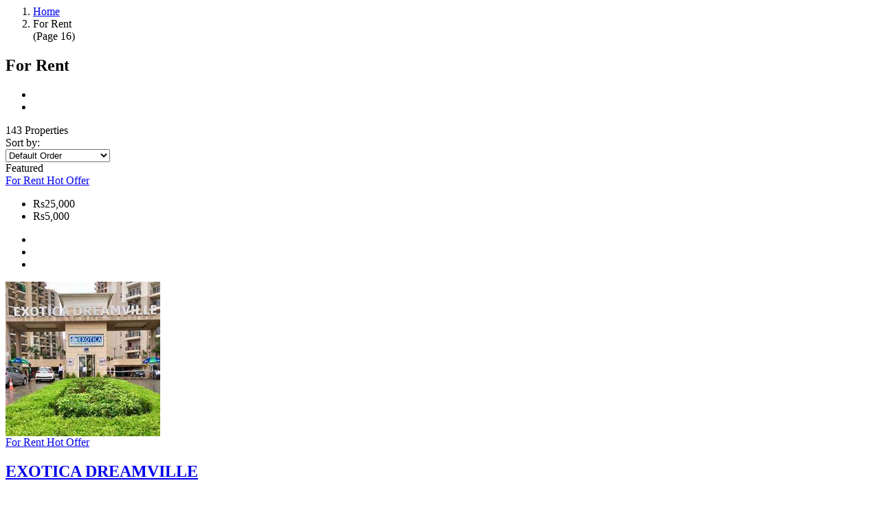

--- FILE ---
content_type: text/html; charset=UTF-8
request_url: https://zorinhomez.com/status/for-rent/page/16/
body_size: 4310
content:

<section class="listing-wrap listing-v1">
    <div class="container">

        <div class="page-title-wrap">

            
<div class="breadcrumb-wrap">
	<nav>
		<ol class="breadcrumb"><li class="breadcrumb-item"><a href="https://zorinhomez.com/"><span>Home</span></a></li><li class="breadcrumb-item">For Rent</li> (Page 16)</ol>	</nav>
</div><!-- breadcrumb-wrap --> 
            <div class="d-flex align-items-center">
                <div class="page-title flex-grow-1">
                    <h1>For Rent</h1>
                </div><!-- page-title -->
                <div class="listing-switch-view">
	<ul class="list-inline">
		<li class="list-inline-item">
			<a class="switch-btn btn-list">
				<i class="houzez-icon icon-layout-bullets"></i>
			</a>
		</li>
		<li class="list-inline-item">
			<a class="switch-btn btn-grid">
				<i class="houzez-icon icon-layout-module-1"></i>
			</a>
		</li>
	</ul>
</div><!-- listing-switch-view --> 
            </div><!-- d-flex -->  

        </div><!-- page-title-wrap -->

        <div class="row">
            <div class="col-lg-12 col-md-12">

                
                <div class="listing-tools-wrap">
                    <div class="d-flex align-items-center mb-2">
                        <div class="listing-tabs flex-grow-1">143 Properties</div>  
                        <div class="sort-by">
	<div class="d-flex align-items-center">
		<div class="sort-by-title">
			Sort by:		</div><!-- sort-by-title -->  
		<select id="sort_properties" class="selectpicker form-control bs-select-hidden" title="Default Order" data-live-search="false" data-dropdown-align-right="auto">
			<option value="">Default Order</option>
			<option  value="a_price">Price - Low to High</option>
            <option  value="d_price">Price - High to Low</option>
            
            <option  value="featured_first">Featured Listings First</option>
            
            <option  value="a_date">Date - Old to New</option>
            <option  value="d_date">Date - New to Old</option>
		</select><!-- selectpicker -->
	</div><!-- d-flex -->
</div><!-- sort-by -->    
                    </div><!-- d-flex -->
                </div><!-- listing-tools-wrap -->

                <div class="listing-view grid-view grid-view-3-cols card-deck">
                    <div class="item-listing-wrap hz-item-gallery-js card" data-hz-id="hz-18547" data-images="[&quot;https:\/\/zorinhomez.com\/wp-content\/uploads\/2022\/07\/download-4.jpg&quot;,&quot;https:\/\/zorinhomez.com\/wp-content\/uploads\/2022\/07\/download-4.jpg&quot;,&quot;https:\/\/zorinhomez.com\/wp-content\/uploads\/2022\/07\/002-1-592x444.jpg&quot;,&quot;https:\/\/zorinhomez.com\/wp-content\/uploads\/2022\/07\/2-bhk-apartment-for-rent-in-exotica-dreamville-noida-ext-500x500-2.jpg&quot;,&quot;https:\/\/zorinhomez.com\/wp-content\/uploads\/2022\/07\/bajt50jk-1-592x444.jpg&quot;,&quot;https:\/\/zorinhomez.com\/wp-content\/uploads\/2022\/07\/download-5.jpg&quot;,&quot;https:\/\/zorinhomez.com\/wp-content\/uploads\/2022\/07\/exotica-dreamville-swmming-pool-1-592x444.jpg&quot;,&quot;https:\/\/zorinhomez.com\/wp-content\/uploads\/2022\/07\/Project-Photo-128-Exotica-Dreamville-Noida-5070600_458_800_310_462-1.jpg&quot;,&quot;https:\/\/zorinhomez.com\/wp-content\/uploads\/2022\/07\/Project-Photo-130-Exotica-Dreamville-Noida-5070600_345_1366_310_462-1.jpg&quot;,&quot;https:\/\/zorinhomez.com\/wp-content\/uploads\/2022\/07\/Site-Photos-121-Exotica-Dreamville-Noida-5070600_972_1296_310_462-1.jpg&quot;,&quot;https:\/\/zorinhomez.com\/wp-content\/uploads\/2022\/07\/WhatsApp-Image-2020-07-23-at-4.24.17-PM-1-592x444.jpeg&quot;,&quot;https:\/\/zorinhomez.com\/wp-content\/uploads\/2022\/07\/WhatsApp-Image-2020-07-23-at-4.24.17-PM-2-592x444.jpeg&quot;,&quot;https:\/\/zorinhomez.com\/wp-content\/uploads\/2022\/07\/WhatsApp-Image-2020-07-23-at-4.24.17-PM-3-592x444.jpeg&quot;,&quot;https:\/\/zorinhomez.com\/wp-content\/uploads\/2022\/07\/WhatsApp-Image-2020-07-23-at-4.24.17-PM-4-592x444.jpeg&quot;,&quot;https:\/\/zorinhomez.com\/wp-content\/uploads\/2022\/07\/WhatsApp-Image-2020-07-23-at-4.24.17-PM-5-592x444.jpeg&quot;,&quot;https:\/\/zorinhomez.com\/wp-content\/uploads\/2022\/07\/WhatsApp-Image-2020-07-23-at-4.24.17-PM-6-592x444.jpeg&quot;,&quot;https:\/\/zorinhomez.com\/wp-content\/uploads\/2022\/07\/WhatsApp-Image-2020-07-23-at-4.24.17-PM-7-592x444.jpeg&quot;,&quot;https:\/\/zorinhomez.com\/wp-content\/uploads\/2022\/07\/WhatsApp-Image-2020-07-23-at-4.24.17-PM-8-592x444.jpeg&quot;,&quot;https:\/\/zorinhomez.com\/wp-content\/uploads\/2022\/07\/WhatsApp-Image-2020-07-23-at-4.24.17-PM-9-592x444.jpeg&quot;,&quot;https:\/\/zorinhomez.com\/wp-content\/uploads\/2022\/07\/WhatsApp-Image-2020-07-23-at-4.24.17-PM-10-592x444.jpeg&quot;,&quot;https:\/\/zorinhomez.com\/wp-content\/uploads\/2022\/07\/WhatsApp-Image-2020-07-23-at-4.24.17-PM-11-592x444.jpeg&quot;,&quot;https:\/\/zorinhomez.com\/wp-content\/uploads\/2022\/07\/WhatsApp-Image-2020-07-23-at-4.24.17-PM-12-592x444.jpeg&quot;,&quot;https:\/\/zorinhomez.com\/wp-content\/uploads\/2022\/07\/WhatsApp-Image-2020-07-23-at-4.24.17-PM-13-592x444.jpeg&quot;,&quot;https:\/\/zorinhomez.com\/wp-content\/uploads\/2022\/07\/WhatsApp-Image-2020-07-23-at-4.24.17-PM-14-592x444.jpeg&quot;,&quot;https:\/\/zorinhomez.com\/wp-content\/uploads\/2022\/07\/WhatsApp-Image-2020-07-23-at-4.24.17-PM-15-592x444.jpeg&quot;,&quot;https:\/\/zorinhomez.com\/wp-content\/uploads\/2022\/07\/WhatsApp-Image-2020-07-23-at-4.24.17-PM-16-592x444.jpeg&quot;,&quot;https:\/\/zorinhomez.com\/wp-content\/uploads\/2022\/07\/WhatsApp-Image-2020-07-23-at-4.24.17-PM-17-592x444.jpeg&quot;,&quot;https:\/\/zorinhomez.com\/wp-content\/uploads\/2022\/07\/WhatsApp-Image-2020-07-23-at-4.24.17-PM-18-592x444.jpeg&quot;,&quot;https:\/\/zorinhomez.com\/wp-content\/uploads\/2022\/07\/WhatsApp-Image-2020-07-23-at-4.24.17-PM-19-592x444.jpeg&quot;,&quot;https:\/\/zorinhomez.com\/wp-content\/uploads\/2022\/07\/WhatsApp-Image-2020-07-23-at-4.24.17-PM-592x444.jpeg&quot;,&quot;https:\/\/zorinhomez.com\/wp-content\/uploads\/2022\/07\/WhatsApp-Image-2020-07-23-at-4.24.18-PM-1-592x444.jpeg&quot;,&quot;https:\/\/zorinhomez.com\/wp-content\/uploads\/2022\/07\/WhatsApp-Image-2020-07-23-at-4.24.18-PM-2-592x444.jpeg&quot;,&quot;https:\/\/zorinhomez.com\/wp-content\/uploads\/2022\/07\/WhatsApp-Image-2020-07-23-at-4.24.18-PM-3-592x444.jpeg&quot;,&quot;https:\/\/zorinhomez.com\/wp-content\/uploads\/2022\/07\/WhatsApp-Image-2020-07-23-at-4.24.18-PM-4-592x444.jpeg&quot;,&quot;https:\/\/zorinhomez.com\/wp-content\/uploads\/2022\/07\/WhatsApp-Image-2020-07-23-at-4.24.18-PM-5-592x444.jpeg&quot;,&quot;https:\/\/zorinhomez.com\/wp-content\/uploads\/2022\/07\/WhatsApp-Image-2020-07-23-at-4.24.18-PM-592x444.jpeg&quot;]">
	<div class="item-wrap item-wrap-v1 item-wrap-no-frame h-100">
		<div class="d-flex align-items-center h-100">
			<div class="item-header">
				<span class="label-featured label">Featured</span>				<div class="labels-wrap labels-right"> 

	<a href="https://zorinhomez.com/status/for-rent/" class="label-status label status-color-29">
					For Rent
				</a><a href="https://zorinhomez.com/label/hot-offer/" class="hz-label label label-color-33">
					Hot Offer
				</a>       

</div>
				<ul class="item-price-wrap hide-on-list">
	<li class="item-price"> Rs25,000</li><li class="item-sub-price">Rs5,000</li></ul>				<ul class="item-tools">

        <li class="item-tool item-preview">
        <span class="hz-show-lightbox-js" data-listid="18547" data-toggle="tooltip" data-placement="top" title="Preview">
                <i class="houzez-icon icon-expand-3"></i>   
        </span><!-- item-tool-favorite -->
    </li><!-- item-tool -->
        
        <li class="item-tool item-favorite">
        <span class="add-favorite-js item-tool-favorite" data-toggle="tooltip" data-placement="top" title="Favourite" data-listid="18547">
            <i class="houzez-icon icon-love-it "></i> 
        </span><!-- item-tool-favorite -->
    </li><!-- item-tool -->
    
        <li class="item-tool item-compare">
        <span class="houzez_compare compare-18547 item-tool-compare show-compare-panel" data-toggle="tooltip" data-placement="top" title="Add to Compare" data-listing_id="18547" data-listing_image="https://zorinhomez.com/wp-content/uploads/2022/07/download-4.jpg">
            <i class="houzez-icon icon-add-circle"></i>
        </span><!-- item-tool-compare -->
    </li><!-- item-tool -->
    </ul><!-- item-tools -->
				<div class="listing-image-wrap">
	<div class="listing-thumb">
		<a href="https://zorinhomez.com/property/exotica-dreamville-3/" class="listing-featured-thumb hover-effect">
			<img width="225" height="225" src="https://zorinhomez.com/wp-content/uploads/2022/07/download-4.jpg" class="img-fluid wp-post-image" alt="" decoding="async" loading="lazy" srcset="https://zorinhomez.com/wp-content/uploads/2022/07/download-4.jpg 225w, https://zorinhomez.com/wp-content/uploads/2022/07/download-4-150x150.jpg 150w" sizes="(max-width: 225px) 100vw, 225px" />		</a><!-- hover-effect -->
	</div>
</div>
				<div class="preview_loader"></div>
			</div><!-- item-header -->	
			<div class="item-body flex-grow-1">
				<div class="labels-wrap labels-right"> 

	<a href="https://zorinhomez.com/status/for-rent/" class="label-status label status-color-29">
					For Rent
				</a><a href="https://zorinhomez.com/label/hot-offer/" class="hz-label label label-color-33">
					Hot Offer
				</a>       

</div>
				<h2 class="item-title">
	<a href="https://zorinhomez.com/property/exotica-dreamville-3/">EXOTICA DREAMVILLE</a>
</h2><!-- item-title -->				<ul class="item-price-wrap hide-on-list">
	<li class="item-price"> Rs25,000</li><li class="item-sub-price">Rs5,000</li></ul>				<address class="item-address">Exotica dream Ville society, Gaur City Stadium, दाद्री, Gautam Buddha Nagar, Uttar Pradesh, 201009, India</address>				<ul class="item-amenities item-amenities-with-icons">
	<li class="h-beds"><span class="item-amenities-text">Beds:</span> <span class="hz-figure">3</span></li><li class="h-baths"><span class="item-amenities-text">Baths:</span> <span class="hz-figure">4</span></li><li class="h-area"><span class="hz-figure">1705</span> <span class="area_postfix">sqft</span></li></ul>				<a class="btn btn-primary btn-item " href="https://zorinhomez.com/property/exotica-dreamville-3/">
	Details</a><!-- btn-item -->
				<div class="item-author">
	<i class="houzez-icon icon-single-neutral mr-1"></i>
	<a href="https://zorinhomez.com/author/zorinhomez/">zorinhomez</a> </div><!-- item-author -->
				<div class="item-date">
	<i class="houzez-icon icon-attachment mr-1"></i>
	4 years ago</div><!-- item-date -->
			</div><!-- item-body -->

						<div class="item-footer clearfix">
				<div class="item-author">
	<i class="houzez-icon icon-single-neutral mr-1"></i>
	<a href="https://zorinhomez.com/author/zorinhomez/">zorinhomez</a> </div><!-- item-author -->
				<div class="item-date">
	<i class="houzez-icon icon-attachment mr-1"></i>
	4 years ago</div><!-- item-date -->
			</div>
					</div><!-- d-flex -->
	</div><!-- item-wrap -->
</div><!-- item-listing-wrap --><div class="item-listing-wrap hz-item-gallery-js card" data-hz-id="hz-17859" data-images="[&quot;https:\/\/zorinhomez.com\/wp-content\/uploads\/2022\/06\/56hzrlgo-592x444.jpg&quot;,&quot;https:\/\/zorinhomez.com\/wp-content\/uploads\/2022\/06\/56hzrlgo-592x444.jpg&quot;,&quot;https:\/\/zorinhomez.com\/wp-content\/uploads\/2022\/06\/saya_zion_1-592x444.jpg&quot;,&quot;https:\/\/zorinhomez.com\/wp-content\/uploads\/2022\/06\/saya-zion-residential-projects-in-greater-noida-500x500-1.jpg&quot;,&quot;https:\/\/zorinhomez.com\/wp-content\/uploads\/2022\/06\/WhatsApp-Image-2019-12-30-at-3.35.24-PM13-592x444.jpeg&quot;,&quot;https:\/\/zorinhomez.com\/wp-content\/uploads\/2022\/06\/WhatsApp-Image-2019-12-30-at-3.35.24-PM14-592x444.jpeg&quot;,&quot;https:\/\/zorinhomez.com\/wp-content\/uploads\/2022\/06\/ax2ei0zz-592x444.jpeg&quot;,&quot;https:\/\/zorinhomez.com\/wp-content\/uploads\/2022\/06\/download.jpg&quot;,&quot;https:\/\/zorinhomez.com\/wp-content\/uploads\/2022\/06\/WhatsApp-Image-2019-12-30-at-3.35.23-PM1-592x444.jpeg&quot;,&quot;https:\/\/zorinhomez.com\/wp-content\/uploads\/2022\/06\/WhatsApp-Image-2019-12-30-at-3.35.23-PM2-592x444.jpeg&quot;,&quot;https:\/\/zorinhomez.com\/wp-content\/uploads\/2022\/06\/WhatsApp-Image-2019-12-30-at-3.35.23-PM3-592x444.jpeg&quot;,&quot;https:\/\/zorinhomez.com\/wp-content\/uploads\/2022\/06\/WhatsApp-Image-2019-12-30-at-3.35.23-PM-592x444.jpeg&quot;,&quot;https:\/\/zorinhomez.com\/wp-content\/uploads\/2022\/06\/WhatsApp-Image-2019-12-30-at-3.35.24-PM1-592x444.jpeg&quot;,&quot;https:\/\/zorinhomez.com\/wp-content\/uploads\/2022\/06\/WhatsApp-Image-2019-12-30-at-3.35.24-PM2-592x444.jpeg&quot;,&quot;https:\/\/zorinhomez.com\/wp-content\/uploads\/2022\/06\/WhatsApp-Image-2019-12-30-at-3.35.24-PM3-592x444.jpeg&quot;,&quot;https:\/\/zorinhomez.com\/wp-content\/uploads\/2022\/06\/WhatsApp-Image-2019-12-30-at-3.35.24-PM4-592x444.jpeg&quot;,&quot;https:\/\/zorinhomez.com\/wp-content\/uploads\/2022\/06\/WhatsApp-Image-2019-12-30-at-3.35.24-PM5-592x444.jpeg&quot;,&quot;https:\/\/zorinhomez.com\/wp-content\/uploads\/2022\/06\/WhatsApp-Image-2019-12-30-at-3.35.24-PM6-592x444.jpeg&quot;,&quot;https:\/\/zorinhomez.com\/wp-content\/uploads\/2022\/06\/WhatsApp-Image-2019-12-30-at-3.35.24-PM7-592x444.jpeg&quot;,&quot;https:\/\/zorinhomez.com\/wp-content\/uploads\/2022\/06\/WhatsApp-Image-2019-12-30-at-3.35.24-PM8-592x444.jpeg&quot;,&quot;https:\/\/zorinhomez.com\/wp-content\/uploads\/2022\/06\/WhatsApp-Image-2019-12-30-at-3.35.24-PM9-592x444.jpeg&quot;,&quot;https:\/\/zorinhomez.com\/wp-content\/uploads\/2022\/06\/WhatsApp-Image-2019-12-30-at-3.35.24-PM10-592x444.jpeg&quot;,&quot;https:\/\/zorinhomez.com\/wp-content\/uploads\/2022\/06\/WhatsApp-Image-2019-12-30-at-3.35.24-PM11-592x444.jpeg&quot;,&quot;https:\/\/zorinhomez.com\/wp-content\/uploads\/2022\/06\/WhatsApp-Image-2019-12-30-at-3.35.24-PM12-592x444.jpeg&quot;,&quot;https:\/\/zorinhomez.com\/wp-content\/uploads\/2022\/06\/WhatsApp-Image-2019-12-30-at-3.35.24-PM-592x444.jpeg&quot;]">
	<div class="item-wrap item-wrap-v1 item-wrap-no-frame h-100">
		<div class="d-flex align-items-center h-100">
			<div class="item-header">
				<span class="label-featured label">Featured</span>				<div class="labels-wrap labels-right"> 

	<a href="https://zorinhomez.com/status/for-rent/" class="label-status label status-color-29">
					For Rent
				</a><a href="https://zorinhomez.com/label/hot-offer/" class="hz-label label label-color-33">
					Hot Offer
				</a>       

</div>
				<ul class="item-price-wrap hide-on-list">
	<li class="item-price"> Rs25,000</li><li class="item-sub-price">Rs5,000</li></ul>				<ul class="item-tools">

        <li class="item-tool item-preview">
        <span class="hz-show-lightbox-js" data-listid="17859" data-toggle="tooltip" data-placement="top" title="Preview">
                <i class="houzez-icon icon-expand-3"></i>   
        </span><!-- item-tool-favorite -->
    </li><!-- item-tool -->
        
        <li class="item-tool item-favorite">
        <span class="add-favorite-js item-tool-favorite" data-toggle="tooltip" data-placement="top" title="Favourite" data-listid="17859">
            <i class="houzez-icon icon-love-it "></i> 
        </span><!-- item-tool-favorite -->
    </li><!-- item-tool -->
    
        <li class="item-tool item-compare">
        <span class="houzez_compare compare-17859 item-tool-compare show-compare-panel" data-toggle="tooltip" data-placement="top" title="Add to Compare" data-listing_id="17859" data-listing_image="https://zorinhomez.com/wp-content/uploads/2022/06/56hzrlgo-592x444.jpg">
            <i class="houzez-icon icon-add-circle"></i>
        </span><!-- item-tool-compare -->
    </li><!-- item-tool -->
    </ul><!-- item-tools -->
				<div class="listing-image-wrap">
	<div class="listing-thumb">
		<a href="https://zorinhomez.com/property/saya-zion/" class="listing-featured-thumb hover-effect">
			<img width="592" height="444" src="https://zorinhomez.com/wp-content/uploads/2022/06/56hzrlgo-592x444.jpg" class="img-fluid wp-post-image" alt="" decoding="async" loading="lazy" srcset="https://zorinhomez.com/wp-content/uploads/2022/06/56hzrlgo-592x444.jpg 592w, https://zorinhomez.com/wp-content/uploads/2022/06/56hzrlgo-584x438.jpg 584w, https://zorinhomez.com/wp-content/uploads/2022/06/56hzrlgo-120x90.jpg 120w" sizes="(max-width: 592px) 100vw, 592px" />		</a><!-- hover-effect -->
	</div>
</div>
				<div class="preview_loader"></div>
			</div><!-- item-header -->	
			<div class="item-body flex-grow-1">
				<div class="labels-wrap labels-right"> 

	<a href="https://zorinhomez.com/status/for-rent/" class="label-status label status-color-29">
					For Rent
				</a><a href="https://zorinhomez.com/label/hot-offer/" class="hz-label label label-color-33">
					Hot Offer
				</a>       

</div>
				<h2 class="item-title">
	<a href="https://zorinhomez.com/property/saya-zion/">SAYA ZION</a>
</h2><!-- item-title -->				<ul class="item-price-wrap hide-on-list">
	<li class="item-price"> Rs25,000</li><li class="item-sub-price">Rs5,000</li></ul>				<address class="item-address">AIG Park Avenue, Gaur City Stadium, दाद्री, Gautam Buddha Nagar, Uttar Pradesh, 201009, India</address>				<ul class="item-amenities item-amenities-with-icons">
	<li class="h-beds"><span class="item-amenities-text">Beds:</span> <span class="hz-figure">3</span></li><li class="h-baths"><span class="item-amenities-text">Baths:</span> <span class="hz-figure">3</span></li><li class="h-area"><span class="hz-figure">1660</span> <span class="area_postfix">sqft</span></li></ul>				<a class="btn btn-primary btn-item " href="https://zorinhomez.com/property/saya-zion/">
	Details</a><!-- btn-item -->
				<div class="item-author">
	<i class="houzez-icon icon-single-neutral mr-1"></i>
	<a href="https://zorinhomez.com/author/zorinhomez/">zorinhomez</a> </div><!-- item-author -->
				<div class="item-date">
	<i class="houzez-icon icon-attachment mr-1"></i>
	4 years ago</div><!-- item-date -->
			</div><!-- item-body -->

						<div class="item-footer clearfix">
				<div class="item-author">
	<i class="houzez-icon icon-single-neutral mr-1"></i>
	<a href="https://zorinhomez.com/author/zorinhomez/">zorinhomez</a> </div><!-- item-author -->
				<div class="item-date">
	<i class="houzez-icon icon-attachment mr-1"></i>
	4 years ago</div><!-- item-date -->
			</div>
					</div><!-- d-flex -->
	</div><!-- item-wrap -->
</div><!-- item-listing-wrap --><div class="item-listing-wrap hz-item-gallery-js card" data-hz-id="hz-18450" data-images="[&quot;https:\/\/zorinhomez.com\/wp-content\/uploads\/2022\/07\/d111e042-a18d-4ec1-8640-961891361ca0.jpg&quot;,&quot;https:\/\/zorinhomez.com\/wp-content\/uploads\/2022\/07\/d111e042-a18d-4ec1-8640-961891361ca0.jpg&quot;,&quot;https:\/\/zorinhomez.com\/wp-content\/uploads\/2022\/07\/download-1.jpg&quot;,&quot;https:\/\/zorinhomez.com\/wp-content\/uploads\/2022\/07\/J598611909.aerial-view.68173l-592x378.jpg&quot;,&quot;https:\/\/zorinhomez.com\/wp-content\/uploads\/2022\/07\/e44c15b5-eb3a-4cf6-bb4f-de2c60711bb1.jpg&quot;,&quot;https:\/\/zorinhomez.com\/wp-content\/uploads\/2022\/07\/JL_16118979762-Slider-592x444.jpg&quot;,&quot;https:\/\/zorinhomez.com\/wp-content\/uploads\/2022\/07\/mph3wz8u-592x444.jpg&quot;,&quot;https:\/\/zorinhomez.com\/wp-content\/uploads\/2022\/07\/Static-2-5-592x444.jpg&quot;]">
	<div class="item-wrap item-wrap-v1 item-wrap-no-frame h-100">
		<div class="d-flex align-items-center h-100">
			<div class="item-header">
				<span class="label-featured label">Featured</span>				<div class="labels-wrap labels-right"> 

	<a href="https://zorinhomez.com/status/for-rent/" class="label-status label status-color-29">
					For Rent
				</a><a href="https://zorinhomez.com/label/hot-offer/" class="hz-label label label-color-33">
					Hot Offer
				</a>       

</div>
				<ul class="item-price-wrap hide-on-list">
	<li class="item-price"> Rs30,000</li><li class="item-sub-price">Rs7,500</li></ul>				<ul class="item-tools">

        <li class="item-tool item-preview">
        <span class="hz-show-lightbox-js" data-listid="18450" data-toggle="tooltip" data-placement="top" title="Preview">
                <i class="houzez-icon icon-expand-3"></i>   
        </span><!-- item-tool-favorite -->
    </li><!-- item-tool -->
        
        <li class="item-tool item-favorite">
        <span class="add-favorite-js item-tool-favorite" data-toggle="tooltip" data-placement="top" title="Favourite" data-listid="18450">
            <i class="houzez-icon icon-love-it "></i> 
        </span><!-- item-tool-favorite -->
    </li><!-- item-tool -->
    
        <li class="item-tool item-compare">
        <span class="houzez_compare compare-18450 item-tool-compare show-compare-panel" data-toggle="tooltip" data-placement="top" title="Add to Compare" data-listing_id="18450" data-listing_image="https://zorinhomez.com/wp-content/uploads/2022/07/d111e042-a18d-4ec1-8640-961891361ca0.jpg">
            <i class="houzez-icon icon-add-circle"></i>
        </span><!-- item-tool-compare -->
    </li><!-- item-tool -->
    </ul><!-- item-tools -->
				<div class="listing-image-wrap">
	<div class="listing-thumb">
		<a href="https://zorinhomez.com/property/sam-palm-olympia-2/" class="listing-featured-thumb hover-effect">
			<img width="300" height="168" src="https://zorinhomez.com/wp-content/uploads/2022/07/d111e042-a18d-4ec1-8640-961891361ca0.jpg" class="img-fluid wp-post-image" alt="" decoding="async" loading="lazy" />		</a><!-- hover-effect -->
	</div>
</div>
				<div class="preview_loader"></div>
			</div><!-- item-header -->	
			<div class="item-body flex-grow-1">
				<div class="labels-wrap labels-right"> 

	<a href="https://zorinhomez.com/status/for-rent/" class="label-status label status-color-29">
					For Rent
				</a><a href="https://zorinhomez.com/label/hot-offer/" class="hz-label label label-color-33">
					Hot Offer
				</a>       

</div>
				<h2 class="item-title">
	<a href="https://zorinhomez.com/property/sam-palm-olympia-2/">SAM PALM OLYMPIA</a>
</h2><!-- item-title -->				<ul class="item-price-wrap hide-on-list">
	<li class="item-price"> Rs30,000</li><li class="item-sub-price">Rs7,500</li></ul>				<address class="item-address">Palm olympia society, Gaur City Stadium, दाद्री, Gautam Buddha Nagar, Uttar Pradesh, 201009, India</address>				<ul class="item-amenities item-amenities-with-icons">
	<li class="h-beds"><span class="item-amenities-text">Beds:</span> <span class="hz-figure">4</span></li><li class="h-baths"><span class="item-amenities-text">Baths:</span> <span class="hz-figure">5</span></li><li class="h-area"><span class="hz-figure">2423</span> <span class="area_postfix">sqft</span></li></ul>				<a class="btn btn-primary btn-item " href="https://zorinhomez.com/property/sam-palm-olympia-2/">
	Details</a><!-- btn-item -->
				<div class="item-author">
	<i class="houzez-icon icon-single-neutral mr-1"></i>
	<a href="https://zorinhomez.com/author/zorinhomez/">zorinhomez</a> </div><!-- item-author -->
				<div class="item-date">
	<i class="houzez-icon icon-attachment mr-1"></i>
	4 years ago</div><!-- item-date -->
			</div><!-- item-body -->

						<div class="item-footer clearfix">
				<div class="item-author">
	<i class="houzez-icon icon-single-neutral mr-1"></i>
	<a href="https://zorinhomez.com/author/zorinhomez/">zorinhomez</a> </div><!-- item-author -->
				<div class="item-date">
	<i class="houzez-icon icon-attachment mr-1"></i>
	4 years ago</div><!-- item-date -->
			</div>
					</div><!-- d-flex -->
	</div><!-- item-wrap -->
</div><!-- item-listing-wrap --><div class="item-listing-wrap hz-item-gallery-js card" data-hz-id="hz-21613" data-images="[&quot;https:\/\/zorinhomez.com\/wp-content\/uploads\/2022\/11\/WhatsApp-Image-2022-03-07-at-6.03.07-PM-1-592x444.jpeg&quot;,&quot;https:\/\/zorinhomez.com\/wp-content\/uploads\/2022\/11\/WhatsApp-Image-2022-03-07-at-6.03.07-PM-1-592x444.jpeg&quot;,&quot;https:\/\/zorinhomez.com\/wp-content\/uploads\/2022\/11\/WhatsApp-Image-2022-03-07-at-6.03.07-PM-592x444.jpeg&quot;,&quot;https:\/\/zorinhomez.com\/wp-content\/uploads\/2022\/11\/WhatsApp-Image-2022-03-07-at-6.03.50-PM-592x444.jpeg&quot;,&quot;https:\/\/zorinhomez.com\/wp-content\/uploads\/2022\/11\/WhatsApp-Image-2022-03-07-at-6.03.51-PM-1-592x444.jpeg&quot;,&quot;https:\/\/zorinhomez.com\/wp-content\/uploads\/2022\/11\/WhatsApp-Image-2022-03-07-at-6.03.51-PM-2-592x444.jpeg&quot;,&quot;https:\/\/zorinhomez.com\/wp-content\/uploads\/2022\/11\/WhatsApp-Image-2022-03-07-at-6.03.51-PM-592x444.jpeg&quot;,&quot;https:\/\/zorinhomez.com\/wp-content\/uploads\/2022\/11\/WhatsApp-Image-2022-03-07-at-6.03.52-PM-592x444.jpeg&quot;]">
	<div class="item-wrap item-wrap-v1 item-wrap-no-frame h-100">
		<div class="d-flex align-items-center h-100">
			<div class="item-header">
								<div class="labels-wrap labels-right"> 

	<a href="https://zorinhomez.com/status/for-rent/" class="label-status label status-color-29">
					For Rent
				</a><a href="https://zorinhomez.com/label/hot-offer/" class="hz-label label label-color-33">
					Hot Offer
				</a>       

</div>
				<ul class="item-price-wrap hide-on-list">
	<li class="item-price">Rs30,000</li></ul>				<ul class="item-tools">

        <li class="item-tool item-preview">
        <span class="hz-show-lightbox-js" data-listid="21613" data-toggle="tooltip" data-placement="top" title="Preview">
                <i class="houzez-icon icon-expand-3"></i>   
        </span><!-- item-tool-favorite -->
    </li><!-- item-tool -->
        
        <li class="item-tool item-favorite">
        <span class="add-favorite-js item-tool-favorite" data-toggle="tooltip" data-placement="top" title="Favourite" data-listid="21613">
            <i class="houzez-icon icon-love-it "></i> 
        </span><!-- item-tool-favorite -->
    </li><!-- item-tool -->
    
        <li class="item-tool item-compare">
        <span class="houzez_compare compare-21613 item-tool-compare show-compare-panel" data-toggle="tooltip" data-placement="top" title="Add to Compare" data-listing_id="21613" data-listing_image="https://zorinhomez.com/wp-content/uploads/2022/11/WhatsApp-Image-2022-03-07-at-6.03.07-PM-1-592x444.jpeg">
            <i class="houzez-icon icon-add-circle"></i>
        </span><!-- item-tool-compare -->
    </li><!-- item-tool -->
    </ul><!-- item-tools -->
				<div class="listing-image-wrap">
	<div class="listing-thumb">
		<a href="https://zorinhomez.com/property/gaur-city-mall/" class="listing-featured-thumb hover-effect">
			<img width="592" height="444" src="https://zorinhomez.com/wp-content/uploads/2022/11/WhatsApp-Image-2022-03-07-at-6.03.07-PM-1-592x444.jpeg" class="img-fluid wp-post-image" alt="" decoding="async" loading="lazy" srcset="https://zorinhomez.com/wp-content/uploads/2022/11/WhatsApp-Image-2022-03-07-at-6.03.07-PM-1-592x444.jpeg 592w, https://zorinhomez.com/wp-content/uploads/2022/11/WhatsApp-Image-2022-03-07-at-6.03.07-PM-1-584x438.jpeg 584w, https://zorinhomez.com/wp-content/uploads/2022/11/WhatsApp-Image-2022-03-07-at-6.03.07-PM-1-120x90.jpeg 120w" sizes="(max-width: 592px) 100vw, 592px" />		</a><!-- hover-effect -->
	</div>
</div>
				<div class="preview_loader"></div>
			</div><!-- item-header -->	
			<div class="item-body flex-grow-1">
				<div class="labels-wrap labels-right"> 

	<a href="https://zorinhomez.com/status/for-rent/" class="label-status label status-color-29">
					For Rent
				</a><a href="https://zorinhomez.com/label/hot-offer/" class="hz-label label label-color-33">
					Hot Offer
				</a>       

</div>
				<h2 class="item-title">
	<a href="https://zorinhomez.com/property/gaur-city-mall/">GAUR CITY MALL</a>
</h2><!-- item-title -->				<ul class="item-price-wrap hide-on-list">
	<li class="item-price">Rs30,000</li></ul>				<address class="item-address">, Gaur City Mall, Greater Noida West Road, Gaur City 1, Sector 4, Greater Noida, Uttar Pradesh, India</address>				<ul class="item-amenities item-amenities-with-icons">
	<li class="h-area"><span class="hz-figure">340</span> <span class="area_postfix">sqft</span></li><li class="h-type"><span>Commercial Shop</span></li></ul>				<a class="btn btn-primary btn-item " href="https://zorinhomez.com/property/gaur-city-mall/">
	Details</a><!-- btn-item -->
				<div class="item-author">
	<i class="houzez-icon icon-single-neutral mr-1"></i>
	<a href="https://zorinhomez.com/agent/kanchan-zorin-2/">kanchan zorin</a> </div><!-- item-author -->
				<div class="item-date">
	<i class="houzez-icon icon-attachment mr-1"></i>
	3 years ago</div><!-- item-date -->
			</div><!-- item-body -->

						<div class="item-footer clearfix">
				<div class="item-author">
	<i class="houzez-icon icon-single-neutral mr-1"></i>
	<a href="https://zorinhomez.com/agent/kanchan-zorin-2/">kanchan zorin</a> </div><!-- item-author -->
				<div class="item-date">
	<i class="houzez-icon icon-attachment mr-1"></i>
	3 years ago</div><!-- item-date -->
			</div>
					</div><!-- d-flex -->
	</div><!-- item-wrap -->
</div><!-- item-listing-wrap --><div class="item-listing-wrap hz-item-gallery-js card" data-hz-id="hz-21518" data-images="[&quot;https:\/\/zorinhomez.com\/wp-content\/uploads\/2022\/11\/WhatsApp-Image-2022-11-06-at-11.11.39-AM-1-592x444.jpeg&quot;,&quot;https:\/\/zorinhomez.com\/wp-content\/uploads\/2022\/11\/WhatsApp-Image-2022-11-06-at-11.11.39-AM-1-592x444.jpeg&quot;,&quot;https:\/\/zorinhomez.com\/wp-content\/uploads\/2022\/11\/WhatsApp-Image-2022-11-06-at-11.11.39-AM-592x444.jpeg&quot;,&quot;https:\/\/zorinhomez.com\/wp-content\/uploads\/2022\/11\/WhatsApp-Image-2022-11-06-at-11.11.40-AM-1-592x444.jpeg&quot;,&quot;https:\/\/zorinhomez.com\/wp-content\/uploads\/2022\/11\/WhatsApp-Image-2022-11-06-at-11.11.40-AM-2-592x444.jpeg&quot;,&quot;https:\/\/zorinhomez.com\/wp-content\/uploads\/2022\/11\/WhatsApp-Image-2022-11-06-at-11.11.40-AM-592x444.jpeg&quot;,&quot;https:\/\/zorinhomez.com\/wp-content\/uploads\/2022\/11\/WhatsApp-Image-2022-11-06-at-11.11.41-AM-1-592x444.jpeg&quot;,&quot;https:\/\/zorinhomez.com\/wp-content\/uploads\/2022\/11\/WhatsApp-Image-2022-11-06-at-11.11.41-AM-2-592x444.jpeg&quot;,&quot;https:\/\/zorinhomez.com\/wp-content\/uploads\/2022\/11\/WhatsApp-Image-2022-11-06-at-11.11.41-AM-592x444.jpeg&quot;,&quot;https:\/\/zorinhomez.com\/wp-content\/uploads\/2022\/11\/WhatsApp-Image-2022-11-06-at-11.11.42-AM-1-592x444.jpeg&quot;,&quot;https:\/\/zorinhomez.com\/wp-content\/uploads\/2022\/11\/WhatsApp-Image-2022-11-06-at-11.11.42-AM-592x444.jpeg&quot;,&quot;https:\/\/zorinhomez.com\/wp-content\/uploads\/2022\/11\/WhatsApp-Image-2022-11-06-at-11.11.43-AM-1-592x444.jpeg&quot;,&quot;https:\/\/zorinhomez.com\/wp-content\/uploads\/2022\/11\/WhatsApp-Image-2022-11-06-at-11.11.43-AM-592x444.jpeg&quot;,&quot;https:\/\/zorinhomez.com\/wp-content\/uploads\/2022\/11\/WhatsApp-Image-2022-11-06-at-11.11.44-AM-592x444.jpeg&quot;,&quot;https:\/\/zorinhomez.com\/wp-content\/uploads\/2022\/11\/WhatsApp-Image-2022-11-06-at-11.11.47-AM-592x444.jpeg&quot;,&quot;https:\/\/zorinhomez.com\/wp-content\/uploads\/2022\/11\/WhatsApp-Image-2022-11-06-at-11.11.51-AM-1-592x444.jpeg&quot;,&quot;https:\/\/zorinhomez.com\/wp-content\/uploads\/2022\/11\/WhatsApp-Image-2022-11-06-at-11.11.51-AM-592x444.jpeg&quot;,&quot;https:\/\/zorinhomez.com\/wp-content\/uploads\/2022\/11\/WhatsApp-Image-2022-11-06-at-11.11.54-AM-1-592x444.jpeg&quot;,&quot;https:\/\/zorinhomez.com\/wp-content\/uploads\/2022\/11\/WhatsApp-Image-2022-11-06-at-11.11.54-AM-592x444.jpeg&quot;,&quot;https:\/\/zorinhomez.com\/wp-content\/uploads\/2022\/11\/WhatsApp-Image-2022-11-06-at-11.11.55-AM-1-592x444.jpeg&quot;,&quot;https:\/\/zorinhomez.com\/wp-content\/uploads\/2022\/11\/WhatsApp-Image-2022-11-06-at-11.11.55-AM-592x444.jpeg&quot;]">
	<div class="item-wrap item-wrap-v1 item-wrap-no-frame h-100">
		<div class="d-flex align-items-center h-100">
			<div class="item-header">
								<div class="labels-wrap labels-right"> 

	<a href="https://zorinhomez.com/status/for-rent/" class="label-status label status-color-29">
					For Rent
				</a><a href="https://zorinhomez.com/label/hot-offer/" class="hz-label label label-color-33">
					Hot Offer
				</a>       

</div>
				<ul class="item-price-wrap hide-on-list">
	<li class="item-price">Rs35,000</li></ul>				<ul class="item-tools">

        <li class="item-tool item-preview">
        <span class="hz-show-lightbox-js" data-listid="21518" data-toggle="tooltip" data-placement="top" title="Preview">
                <i class="houzez-icon icon-expand-3"></i>   
        </span><!-- item-tool-favorite -->
    </li><!-- item-tool -->
        
        <li class="item-tool item-favorite">
        <span class="add-favorite-js item-tool-favorite" data-toggle="tooltip" data-placement="top" title="Favourite" data-listid="21518">
            <i class="houzez-icon icon-love-it "></i> 
        </span><!-- item-tool-favorite -->
    </li><!-- item-tool -->
    
        <li class="item-tool item-compare">
        <span class="houzez_compare compare-21518 item-tool-compare show-compare-panel" data-toggle="tooltip" data-placement="top" title="Add to Compare" data-listing_id="21518" data-listing_image="https://zorinhomez.com/wp-content/uploads/2022/11/WhatsApp-Image-2022-11-06-at-11.11.39-AM-1-592x444.jpeg">
            <i class="houzez-icon icon-add-circle"></i>
        </span><!-- item-tool-compare -->
    </li><!-- item-tool -->
    </ul><!-- item-tools -->
				<div class="listing-image-wrap">
	<div class="listing-thumb">
		<a href="https://zorinhomez.com/property/galaxy-blue-sapphire/" class="listing-featured-thumb hover-effect">
			<img width="592" height="444" src="https://zorinhomez.com/wp-content/uploads/2022/11/WhatsApp-Image-2022-11-06-at-11.11.39-AM-1-592x444.jpeg" class="img-fluid wp-post-image" alt="" decoding="async" loading="lazy" srcset="https://zorinhomez.com/wp-content/uploads/2022/11/WhatsApp-Image-2022-11-06-at-11.11.39-AM-1-592x444.jpeg 592w, https://zorinhomez.com/wp-content/uploads/2022/11/WhatsApp-Image-2022-11-06-at-11.11.39-AM-1-584x438.jpeg 584w, https://zorinhomez.com/wp-content/uploads/2022/11/WhatsApp-Image-2022-11-06-at-11.11.39-AM-1-120x90.jpeg 120w" sizes="(max-width: 592px) 100vw, 592px" />		</a><!-- hover-effect -->
	</div>
</div>
				<div class="preview_loader"></div>
			</div><!-- item-header -->	
			<div class="item-body flex-grow-1">
				<div class="labels-wrap labels-right"> 

	<a href="https://zorinhomez.com/status/for-rent/" class="label-status label status-color-29">
					For Rent
				</a><a href="https://zorinhomez.com/label/hot-offer/" class="hz-label label label-color-33">
					Hot Offer
				</a>       

</div>
				<h2 class="item-title">
	<a href="https://zorinhomez.com/property/galaxy-blue-sapphire/">GALAXY BLUE SAPPHIRE</a>
</h2><!-- item-title -->				<ul class="item-price-wrap hide-on-list">
	<li class="item-price">Rs35,000</li></ul>				<address class="item-address">, Galaxy Blue Sapphire Plaza, Greater Noida West Road, Sector 4, Greater Noida, Uttar Pradesh, India</address>				<ul class="item-amenities item-amenities-with-icons">
	<li class="h-type"><span>Commercial</span></li></ul>				<a class="btn btn-primary btn-item " href="https://zorinhomez.com/property/galaxy-blue-sapphire/">
	Details</a><!-- btn-item -->
				<div class="item-author">
	<i class="houzez-icon icon-single-neutral mr-1"></i>
	<a href="https://zorinhomez.com/agent/kanchan-zorin-2/">kanchan zorin</a> </div><!-- item-author -->
				<div class="item-date">
	<i class="houzez-icon icon-attachment mr-1"></i>
	3 years ago</div><!-- item-date -->
			</div><!-- item-body -->

						<div class="item-footer clearfix">
				<div class="item-author">
	<i class="houzez-icon icon-single-neutral mr-1"></i>
	<a href="https://zorinhomez.com/agent/kanchan-zorin-2/">kanchan zorin</a> </div><!-- item-author -->
				<div class="item-date">
	<i class="houzez-icon icon-attachment mr-1"></i>
	3 years ago</div><!-- item-date -->
			</div>
					</div><!-- d-flex -->
	</div><!-- item-wrap -->
</div><!-- item-listing-wrap --><div class="item-listing-wrap hz-item-gallery-js card" data-hz-id="hz-17735" data-images="[&quot;https:\/\/zorinhomez.com\/wp-content\/uploads\/2022\/06\/69894150_433495930854990_8209788544164560896_o-592x444.jpg&quot;,&quot;https:\/\/zorinhomez.com\/wp-content\/uploads\/2022\/06\/69894150_433495930854990_8209788544164560896_o-592x444.jpg&quot;,&quot;https:\/\/zorinhomez.com\/wp-content\/uploads\/2022\/06\/69976532_433496640854919_2838653953053294592_o-592x444.jpg&quot;,&quot;https:\/\/zorinhomez.com\/wp-content\/uploads\/2022\/06\/69983617_433495684188348_2855718695638925312_o-1-592x444.jpg&quot;,&quot;https:\/\/zorinhomez.com\/wp-content\/uploads\/2022\/06\/69983617_433495684188348_2855718695638925312_o-592x444.jpg&quot;,&quot;https:\/\/zorinhomez.com\/wp-content\/uploads\/2022\/06\/70085884_433495720855011_7189327756566462464_o-1-592x444.jpg&quot;,&quot;https:\/\/zorinhomez.com\/wp-content\/uploads\/2022\/06\/70085884_433495720855011_7189327756566462464_o-592x444.jpg&quot;,&quot;https:\/\/zorinhomez.com\/wp-content\/uploads\/2022\/06\/70125982_433497547521495_4696048479019991040_o-592x444.jpg&quot;,&quot;https:\/\/zorinhomez.com\/wp-content\/uploads\/2022\/06\/70167117_433496524188264_5289655234690285568_o-592x444.jpg&quot;,&quot;https:\/\/zorinhomez.com\/wp-content\/uploads\/2022\/06\/70170441_433496704188246_7532681864708882432_o-592x444.jpg&quot;,&quot;https:\/\/zorinhomez.com\/wp-content\/uploads\/2022\/06\/70183655_433496437521606_4016645117342384128_o-592x444.jpg&quot;,&quot;https:\/\/zorinhomez.com\/wp-content\/uploads\/2022\/06\/70258829_433496864188230_7901549749331820544_o-592x444.jpg&quot;,&quot;https:\/\/zorinhomez.com\/wp-content\/uploads\/2022\/06\/70788910_433495884188328_3874077805415235584_o-1-592x444.jpg&quot;,&quot;https:\/\/zorinhomez.com\/wp-content\/uploads\/2022\/06\/70788910_433495884188328_3874077805415235584_o-592x444.jpg&quot;]">
	<div class="item-wrap item-wrap-v1 item-wrap-no-frame h-100">
		<div class="d-flex align-items-center h-100">
			<div class="item-header">
				<span class="label-featured label">Featured</span>				<div class="labels-wrap labels-right"> 

	<a href="https://zorinhomez.com/status/for-rent/" class="label-status label status-color-29">
					For Rent
				</a><a href="https://zorinhomez.com/label/hot-offer/" class="hz-label label label-color-33">
					Hot Offer
				</a>       

</div>
				<ul class="item-price-wrap hide-on-list">
	<li class="item-price"> Rs45,000</li><li class="item-sub-price">Rs8,000</li></ul>				<ul class="item-tools">

        <li class="item-tool item-preview">
        <span class="hz-show-lightbox-js" data-listid="17735" data-toggle="tooltip" data-placement="top" title="Preview">
                <i class="houzez-icon icon-expand-3"></i>   
        </span><!-- item-tool-favorite -->
    </li><!-- item-tool -->
        
        <li class="item-tool item-favorite">
        <span class="add-favorite-js item-tool-favorite" data-toggle="tooltip" data-placement="top" title="Favourite" data-listid="17735">
            <i class="houzez-icon icon-love-it "></i> 
        </span><!-- item-tool-favorite -->
    </li><!-- item-tool -->
    
        <li class="item-tool item-compare">
        <span class="houzez_compare compare-17735 item-tool-compare show-compare-panel" data-toggle="tooltip" data-placement="top" title="Add to Compare" data-listing_id="17735" data-listing_image="https://zorinhomez.com/wp-content/uploads/2022/06/69894150_433495930854990_8209788544164560896_o-592x444.jpg">
            <i class="houzez-icon icon-add-circle"></i>
        </span><!-- item-tool-compare -->
    </li><!-- item-tool -->
    </ul><!-- item-tools -->
				<div class="listing-image-wrap">
	<div class="listing-thumb">
		<a href="https://zorinhomez.com/property/gaur-saundaryam-society-3servant/" class="listing-featured-thumb hover-effect">
			<img width="592" height="444" src="https://zorinhomez.com/wp-content/uploads/2022/06/69894150_433495930854990_8209788544164560896_o-592x444.jpg" class="img-fluid wp-post-image" alt="" decoding="async" loading="lazy" srcset="https://zorinhomez.com/wp-content/uploads/2022/06/69894150_433495930854990_8209788544164560896_o-592x444.jpg 592w, https://zorinhomez.com/wp-content/uploads/2022/06/69894150_433495930854990_8209788544164560896_o-584x438.jpg 584w, https://zorinhomez.com/wp-content/uploads/2022/06/69894150_433495930854990_8209788544164560896_o-120x90.jpg 120w" sizes="(max-width: 592px) 100vw, 592px" />		</a><!-- hover-effect -->
	</div>
</div>
				<div class="preview_loader"></div>
			</div><!-- item-header -->	
			<div class="item-body flex-grow-1">
				<div class="labels-wrap labels-right"> 

	<a href="https://zorinhomez.com/status/for-rent/" class="label-status label status-color-29">
					For Rent
				</a><a href="https://zorinhomez.com/label/hot-offer/" class="hz-label label label-color-33">
					Hot Offer
				</a>       

</div>
				<h2 class="item-title">
	<a href="https://zorinhomez.com/property/gaur-saundaryam-society-3servant/">GAUR SAUNDARYAM SOCIETY 3+SERVANT</a>
</h2><!-- item-title -->				<ul class="item-price-wrap hide-on-list">
	<li class="item-price"> Rs45,000</li><li class="item-sub-price">Rs8,000</li></ul>				<address class="item-address">Gaur Saundaryam society, Gaur City Stadium, दाद्री, Gautam Buddha Nagar, Uttar Pradesh, 201009, India</address>				<ul class="item-amenities item-amenities-with-icons">
	<li class="h-beds"><span class="item-amenities-text">Beds:</span> <span class="hz-figure">3</span></li><li class="h-baths"><span class="item-amenities-text">Baths:</span> <span class="hz-figure">3</span></li><li class="h-area"><span class="hz-figure">1930</span> <span class="area_postfix">sqft</span></li></ul>				<a class="btn btn-primary btn-item " href="https://zorinhomez.com/property/gaur-saundaryam-society-3servant/">
	Details</a><!-- btn-item -->
				<div class="item-author">
	<i class="houzez-icon icon-single-neutral mr-1"></i>
	<a href="https://zorinhomez.com/author/zorinhomez/">zorinhomez</a> </div><!-- item-author -->
				<div class="item-date">
	<i class="houzez-icon icon-attachment mr-1"></i>
	4 years ago</div><!-- item-date -->
			</div><!-- item-body -->

						<div class="item-footer clearfix">
				<div class="item-author">
	<i class="houzez-icon icon-single-neutral mr-1"></i>
	<a href="https://zorinhomez.com/author/zorinhomez/">zorinhomez</a> </div><!-- item-author -->
				<div class="item-date">
	<i class="houzez-icon icon-attachment mr-1"></i>
	4 years ago</div><!-- item-date -->
			</div>
					</div><!-- d-flex -->
	</div><!-- item-wrap -->
</div><!-- item-listing-wrap --><div class="item-listing-wrap hz-item-gallery-js card" data-hz-id="hz-21634" data-images="[&quot;https:\/\/zorinhomez.com\/wp-content\/uploads\/2022\/11\/WhatsApp-Image-2022-03-07-at-6.00.21-PM-592x444.jpeg&quot;,&quot;https:\/\/zorinhomez.com\/wp-content\/uploads\/2022\/11\/WhatsApp-Image-2022-03-07-at-6.00.21-PM-592x444.jpeg&quot;,&quot;https:\/\/zorinhomez.com\/wp-content\/uploads\/2022\/11\/WhatsApp-Image-2022-03-07-at-6.00.22-PM-1-592x444.jpeg&quot;,&quot;https:\/\/zorinhomez.com\/wp-content\/uploads\/2022\/11\/WhatsApp-Image-2022-03-07-at-6.00.22-PM-2-592x444.jpeg&quot;,&quot;https:\/\/zorinhomez.com\/wp-content\/uploads\/2022\/11\/WhatsApp-Image-2022-03-07-at-6.00.22-PM-3-592x444.jpeg&quot;,&quot;https:\/\/zorinhomez.com\/wp-content\/uploads\/2022\/11\/WhatsApp-Image-2022-03-07-at-6.00.22-PM-4-592x444.jpeg&quot;,&quot;https:\/\/zorinhomez.com\/wp-content\/uploads\/2022\/11\/WhatsApp-Image-2022-03-07-at-6.00.22-PM-5-592x444.jpeg&quot;,&quot;https:\/\/zorinhomez.com\/wp-content\/uploads\/2022\/11\/WhatsApp-Image-2022-03-07-at-6.00.22-PM-592x444.jpeg&quot;,&quot;https:\/\/zorinhomez.com\/wp-content\/uploads\/2022\/11\/WhatsApp-Image-2022-03-07-at-6.00.23-PM-1-592x444.jpeg&quot;,&quot;https:\/\/zorinhomez.com\/wp-content\/uploads\/2022\/11\/WhatsApp-Image-2022-03-07-at-6.00.23-PM-2-592x444.jpeg&quot;,&quot;https:\/\/zorinhomez.com\/wp-content\/uploads\/2022\/11\/WhatsApp-Image-2022-03-07-at-6.00.23-PM-3-592x444.jpeg&quot;,&quot;https:\/\/zorinhomez.com\/wp-content\/uploads\/2022\/11\/WhatsApp-Image-2022-03-07-at-6.00.23-PM-4-592x444.jpeg&quot;,&quot;https:\/\/zorinhomez.com\/wp-content\/uploads\/2022\/11\/WhatsApp-Image-2022-03-07-at-6.00.23-PM-5-592x444.jpeg&quot;,&quot;https:\/\/zorinhomez.com\/wp-content\/uploads\/2022\/11\/WhatsApp-Image-2022-03-07-at-6.00.23-PM-592x444.jpeg&quot;,&quot;https:\/\/zorinhomez.com\/wp-content\/uploads\/2022\/11\/WhatsApp-Image-2022-03-07-at-6.00.24-PM-1-592x444.jpeg&quot;,&quot;https:\/\/zorinhomez.com\/wp-content\/uploads\/2022\/11\/WhatsApp-Image-2022-03-07-at-6.00.24-PM-2-592x444.jpeg&quot;,&quot;https:\/\/zorinhomez.com\/wp-content\/uploads\/2022\/11\/WhatsApp-Image-2022-03-07-at-6.00.24-PM-3-592x444.jpeg&quot;,&quot;https:\/\/zorinhomez.com\/wp-content\/uploads\/2022\/11\/WhatsApp-Image-2022-03-07-at-6.00.24-PM-4-592x444.jpeg&quot;,&quot;https:\/\/zorinhomez.com\/wp-content\/uploads\/2022\/11\/WhatsApp-Image-2022-03-07-at-6.00.24-PM-592x444.jpeg&quot;,&quot;https:\/\/zorinhomez.com\/wp-content\/uploads\/2022\/11\/WhatsApp-Image-2022-03-07-at-6.00.25-PM-592x444.jpeg&quot;]">
	<div class="item-wrap item-wrap-v1 item-wrap-no-frame h-100">
		<div class="d-flex align-items-center h-100">
			<div class="item-header">
								<div class="labels-wrap labels-right"> 

	<a href="https://zorinhomez.com/status/for-rent/" class="label-status label status-color-29">
					For Rent
				</a><a href="https://zorinhomez.com/label/hot-offer/" class="hz-label label label-color-33">
					Hot Offer
				</a>       

</div>
				<ul class="item-price-wrap hide-on-list">
	<li class="item-price">Rs67,000</li></ul>				<ul class="item-tools">

        <li class="item-tool item-preview">
        <span class="hz-show-lightbox-js" data-listid="21634" data-toggle="tooltip" data-placement="top" title="Preview">
                <i class="houzez-icon icon-expand-3"></i>   
        </span><!-- item-tool-favorite -->
    </li><!-- item-tool -->
        
        <li class="item-tool item-favorite">
        <span class="add-favorite-js item-tool-favorite" data-toggle="tooltip" data-placement="top" title="Favourite" data-listid="21634">
            <i class="houzez-icon icon-love-it "></i> 
        </span><!-- item-tool-favorite -->
    </li><!-- item-tool -->
    
        <li class="item-tool item-compare">
        <span class="houzez_compare compare-21634 item-tool-compare show-compare-panel" data-toggle="tooltip" data-placement="top" title="Add to Compare" data-listing_id="21634" data-listing_image="https://zorinhomez.com/wp-content/uploads/2022/11/WhatsApp-Image-2022-03-07-at-6.00.21-PM-592x444.jpeg">
            <i class="houzez-icon icon-add-circle"></i>
        </span><!-- item-tool-compare -->
    </li><!-- item-tool -->
    </ul><!-- item-tools -->
				<div class="listing-image-wrap">
	<div class="listing-thumb">
		<a href="https://zorinhomez.com/property/gulshan-bellina/" class="listing-featured-thumb hover-effect">
			<img width="592" height="444" src="https://zorinhomez.com/wp-content/uploads/2022/11/WhatsApp-Image-2022-03-07-at-6.00.21-PM-592x444.jpeg" class="img-fluid wp-post-image" alt="" decoding="async" loading="lazy" srcset="https://zorinhomez.com/wp-content/uploads/2022/11/WhatsApp-Image-2022-03-07-at-6.00.21-PM-592x444.jpeg 592w, https://zorinhomez.com/wp-content/uploads/2022/11/WhatsApp-Image-2022-03-07-at-6.00.21-PM-584x438.jpeg 584w, https://zorinhomez.com/wp-content/uploads/2022/11/WhatsApp-Image-2022-03-07-at-6.00.21-PM-120x90.jpeg 120w" sizes="(max-width: 592px) 100vw, 592px" />		</a><!-- hover-effect -->
	</div>
</div>
				<div class="preview_loader"></div>
			</div><!-- item-header -->	
			<div class="item-body flex-grow-1">
				<div class="labels-wrap labels-right"> 

	<a href="https://zorinhomez.com/status/for-rent/" class="label-status label status-color-29">
					For Rent
				</a><a href="https://zorinhomez.com/label/hot-offer/" class="hz-label label label-color-33">
					Hot Offer
				</a>       

</div>
				<h2 class="item-title">
	<a href="https://zorinhomez.com/property/gulshan-bellina/">GULSHAN BELLINA</a>
</h2><!-- item-title -->				<ul class="item-price-wrap hide-on-list">
	<li class="item-price">Rs67,000</li></ul>				<address class="item-address">, Gulshan Bellina, Sector 16, Vaidpura, Greater Noida, Uttar Pradesh, India</address>				<ul class="item-amenities item-amenities-with-icons">
	<li class="h-area"><span class="hz-figure">450</span> <span class="area_postfix">sqft</span></li><li class="h-type"><span>Commercial Shop</span></li></ul>				<a class="btn btn-primary btn-item " href="https://zorinhomez.com/property/gulshan-bellina/">
	Details</a><!-- btn-item -->
				<div class="item-author">
	<i class="houzez-icon icon-single-neutral mr-1"></i>
	<a href="https://zorinhomez.com/agent/kanchan-zorin-2/">kanchan zorin</a> </div><!-- item-author -->
				<div class="item-date">
	<i class="houzez-icon icon-attachment mr-1"></i>
	3 years ago</div><!-- item-date -->
			</div><!-- item-body -->

						<div class="item-footer clearfix">
				<div class="item-author">
	<i class="houzez-icon icon-single-neutral mr-1"></i>
	<a href="https://zorinhomez.com/agent/kanchan-zorin-2/">kanchan zorin</a> </div><!-- item-author -->
				<div class="item-date">
	<i class="houzez-icon icon-attachment mr-1"></i>
	3 years ago</div><!-- item-date -->
			</div>
					</div><!-- d-flex -->
	</div><!-- item-wrap -->
</div><!-- item-listing-wrap --><div class="item-listing-wrap hz-item-gallery-js card" data-hz-id="hz-18441" data-images="[&quot;https:\/\/zorinhomez.com\/wp-content\/uploads\/2022\/07\/2-bhk-apartment-for-rent-in-exotica-dreamville-noida-ext-500x500-1.jpg&quot;,&quot;https:\/\/zorinhomez.com\/wp-content\/uploads\/2022\/07\/2-bhk-apartment-for-rent-in-exotica-dreamville-noida-ext-500x500-1.jpg&quot;,&quot;https:\/\/zorinhomez.com\/wp-content\/uploads\/2022\/07\/Project-Photo-130-Exotica-Dreamville-Noida-5070600_345_1366_310_462.jpg&quot;,&quot;https:\/\/zorinhomez.com\/wp-content\/uploads\/2022\/07\/002-592x444.jpg&quot;,&quot;https:\/\/zorinhomez.com\/wp-content\/uploads\/2022\/07\/bajt50jk-592x444.jpg&quot;,&quot;https:\/\/zorinhomez.com\/wp-content\/uploads\/2022\/07\/download.jpg&quot;,&quot;https:\/\/zorinhomez.com\/wp-content\/uploads\/2022\/07\/exotica-dreamville-swmming-pool-592x444.jpg&quot;,&quot;https:\/\/zorinhomez.com\/wp-content\/uploads\/2022\/07\/Project-Photo-128-Exotica-Dreamville-Noida-5070600_458_800_310_462.jpg&quot;,&quot;https:\/\/zorinhomez.com\/wp-content\/uploads\/2022\/07\/Site-Photos-121-Exotica-Dreamville-Noida-5070600_972_1296_310_462.jpg&quot;,&quot;https:\/\/zorinhomez.com\/wp-content\/uploads\/2022\/07\/WhatsApp-Image-2021-07-16-at-2.40.02-PM-592x444.jpeg&quot;,&quot;https:\/\/zorinhomez.com\/wp-content\/uploads\/2022\/07\/WhatsApp-Image-2021-07-16-at-2.40.03-PM-1-592x444.jpeg&quot;,&quot;https:\/\/zorinhomez.com\/wp-content\/uploads\/2022\/07\/WhatsApp-Image-2021-07-16-at-2.40.03-PM-592x444.jpeg&quot;,&quot;https:\/\/zorinhomez.com\/wp-content\/uploads\/2022\/07\/WhatsApp-Image-2021-07-16-at-2.40.04-PM-1-592x444.jpeg&quot;,&quot;https:\/\/zorinhomez.com\/wp-content\/uploads\/2022\/07\/WhatsApp-Image-2021-07-16-at-2.40.04-PM-2-592x444.jpeg&quot;,&quot;https:\/\/zorinhomez.com\/wp-content\/uploads\/2022\/07\/WhatsApp-Image-2021-07-16-at-2.40.04-PM-592x444.jpeg&quot;,&quot;https:\/\/zorinhomez.com\/wp-content\/uploads\/2022\/07\/WhatsApp-Image-2021-07-16-at-2.40.05-PM-1-592x444.jpeg&quot;,&quot;https:\/\/zorinhomez.com\/wp-content\/uploads\/2022\/07\/WhatsApp-Image-2021-07-16-at-2.40.05-PM-592x444.jpeg&quot;,&quot;https:\/\/zorinhomez.com\/wp-content\/uploads\/2022\/07\/WhatsApp-Image-2021-07-16-at-2.40.06-PM-1-592x444.jpeg&quot;,&quot;https:\/\/zorinhomez.com\/wp-content\/uploads\/2022\/07\/WhatsApp-Image-2021-07-16-at-2.40.06-PM-592x444.jpeg&quot;,&quot;https:\/\/zorinhomez.com\/wp-content\/uploads\/2022\/07\/WhatsApp-Image-2021-07-16-at-2.40.07-PM-1-592x444.jpeg&quot;,&quot;https:\/\/zorinhomez.com\/wp-content\/uploads\/2022\/07\/WhatsApp-Image-2021-07-16-at-2.40.07-PM-592x444.jpeg&quot;,&quot;https:\/\/zorinhomez.com\/wp-content\/uploads\/2022\/07\/WhatsApp-Image-2021-07-16-at-2.40.08-PM-1-592x444.jpeg&quot;,&quot;https:\/\/zorinhomez.com\/wp-content\/uploads\/2022\/07\/WhatsApp-Image-2021-07-16-at-2.40.08-PM-592x444.jpeg&quot;,&quot;https:\/\/zorinhomez.com\/wp-content\/uploads\/2022\/07\/WhatsApp-Image-2021-07-16-at-2.40.09-PM-592x444.jpeg&quot;]">
	<div class="item-wrap item-wrap-v1 item-wrap-no-frame h-100">
		<div class="d-flex align-items-center h-100">
			<div class="item-header">
				<span class="label-featured label">Featured</span>				<div class="labels-wrap labels-right"> 

	<a href="https://zorinhomez.com/status/for-rent/" class="label-status label status-color-29">
					For Rent
				</a><a href="https://zorinhomez.com/label/hot-offer/" class="hz-label label label-color-33">
					Hot Offer
				</a>       

</div>
				<ul class="item-price-wrap hide-on-list">
	<li class="item-price"> Rs95,00,000</li><li class="item-sub-price">Rs5,000</li></ul>				<ul class="item-tools">

        <li class="item-tool item-preview">
        <span class="hz-show-lightbox-js" data-listid="18441" data-toggle="tooltip" data-placement="top" title="Preview">
                <i class="houzez-icon icon-expand-3"></i>   
        </span><!-- item-tool-favorite -->
    </li><!-- item-tool -->
        
        <li class="item-tool item-favorite">
        <span class="add-favorite-js item-tool-favorite" data-toggle="tooltip" data-placement="top" title="Favourite" data-listid="18441">
            <i class="houzez-icon icon-love-it "></i> 
        </span><!-- item-tool-favorite -->
    </li><!-- item-tool -->
    
        <li class="item-tool item-compare">
        <span class="houzez_compare compare-18441 item-tool-compare show-compare-panel" data-toggle="tooltip" data-placement="top" title="Add to Compare" data-listing_id="18441" data-listing_image="https://zorinhomez.com/wp-content/uploads/2022/07/2-bhk-apartment-for-rent-in-exotica-dreamville-noida-ext-500x500-1.jpg">
            <i class="houzez-icon icon-add-circle"></i>
        </span><!-- item-tool-compare -->
    </li><!-- item-tool -->
    </ul><!-- item-tools -->
				<div class="listing-image-wrap">
	<div class="listing-thumb">
		<a href="https://zorinhomez.com/property/exotica-dreamville-2/" class="listing-featured-thumb hover-effect">
			<img width="462" height="310" src="https://zorinhomez.com/wp-content/uploads/2022/07/2-bhk-apartment-for-rent-in-exotica-dreamville-noida-ext-500x500-1.jpg" class="img-fluid wp-post-image" alt="" decoding="async" loading="lazy" srcset="https://zorinhomez.com/wp-content/uploads/2022/07/2-bhk-apartment-for-rent-in-exotica-dreamville-noida-ext-500x500-1.jpg 462w, https://zorinhomez.com/wp-content/uploads/2022/07/2-bhk-apartment-for-rent-in-exotica-dreamville-noida-ext-500x500-1-300x201.jpg 300w" sizes="(max-width: 462px) 100vw, 462px" />		</a><!-- hover-effect -->
	</div>
</div>
				<div class="preview_loader"></div>
			</div><!-- item-header -->	
			<div class="item-body flex-grow-1">
				<div class="labels-wrap labels-right"> 

	<a href="https://zorinhomez.com/status/for-rent/" class="label-status label status-color-29">
					For Rent
				</a><a href="https://zorinhomez.com/label/hot-offer/" class="hz-label label label-color-33">
					Hot Offer
				</a>       

</div>
				<h2 class="item-title">
	<a href="https://zorinhomez.com/property/exotica-dreamville-2/">EXOTICA DREAMVILLE</a>
</h2><!-- item-title -->				<ul class="item-price-wrap hide-on-list">
	<li class="item-price"> Rs95,00,000</li><li class="item-sub-price">Rs5,000</li></ul>				<address class="item-address">Exotica dream Ville society, Gaur City Stadium, दाद्री, Gautam Buddha Nagar, Uttar Pradesh, 201009, India</address>				<ul class="item-amenities item-amenities-with-icons">
	<li class="h-beds"><span class="item-amenities-text">Beds:</span> <span class="hz-figure">3</span></li><li class="h-baths"><span class="item-amenities-text">Baths:</span> <span class="hz-figure">4</span></li><li class="h-area"><span class="hz-figure">1705</span> <span class="area_postfix">sqft</span></li></ul>				<a class="btn btn-primary btn-item " href="https://zorinhomez.com/property/exotica-dreamville-2/">
	Details</a><!-- btn-item -->
				<div class="item-author">
	<i class="houzez-icon icon-single-neutral mr-1"></i>
	<a href="https://zorinhomez.com/author/zorinhomez/">zorinhomez</a> </div><!-- item-author -->
				<div class="item-date">
	<i class="houzez-icon icon-attachment mr-1"></i>
	4 years ago</div><!-- item-date -->
			</div><!-- item-body -->

						<div class="item-footer clearfix">
				<div class="item-author">
	<i class="houzez-icon icon-single-neutral mr-1"></i>
	<a href="https://zorinhomez.com/author/zorinhomez/">zorinhomez</a> </div><!-- item-author -->
				<div class="item-date">
	<i class="houzez-icon icon-attachment mr-1"></i>
	4 years ago</div><!-- item-date -->
			</div>
					</div><!-- d-flex -->
	</div><!-- item-wrap -->
</div><!-- item-listing-wrap --> 
                </div><!-- listing-view -->

                <div class="pagination-wrap"><nav><ul class="pagination justify-content-center"><li class="page-item"><a class="page-link" href="https://zorinhomez.com/status/for-rent/" aria-label="Previous"><i class="houzez-icon arrow-button-left-1"></i></a></li><li class="page-item"><a class="page-link" href="https://zorinhomez.com/status/for-rent/page/15/" aria-label="Previous"><i class="houzez-icon icon-arrow-left-1"></i></a></li><li class="page-item"><a class="page-link" href="https://zorinhomez.com/status/for-rent/page/14/">14</a></li><li class="page-item"><a class="page-link" href="https://zorinhomez.com/status/for-rent/page/15/">15</a></li><li class="page-item active"><a class="page-link" href="https://zorinhomez.com/status/for-rent/page/16/">16 <span class="sr-only"></span></a></li></ul></nav></div>
            </div><!-- bt-content-wrap -->

            
        </div><!-- row -->

                    <article>
                            </article>
        
    </div><!-- container -->
</section><!-- listing-wrap -->